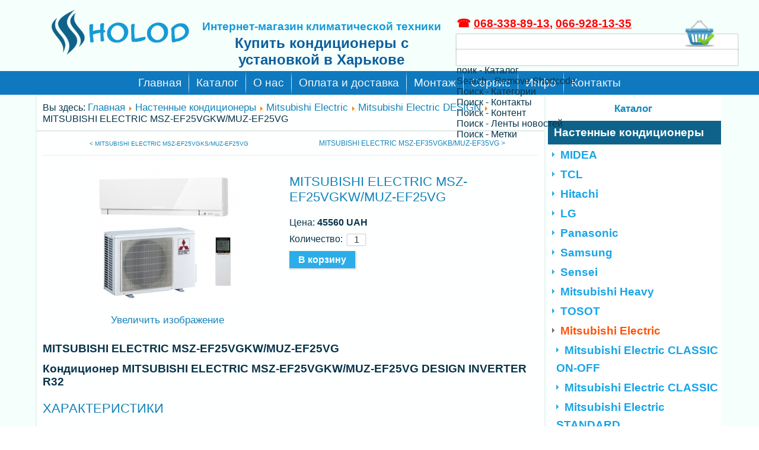

--- FILE ---
content_type: text/html; charset=utf-8
request_url: http://holod.kharkov.ua/nastennye-konditsionery/mitsubishi-electric/mitsubishi-electric-design/mitsubishi-electric-msz-ef25vgkw-muz-ef25vg
body_size: 14042
content:
<!DOCTYPE html>
<html dir="ltr" lang="ru-ru">
<head>
  <meta name="google-site-verification" content="IjkSi_RR2wi8jdrCZaDAQQdh6H96gsYp29rDU_Co4ek" />
    <meta name="google-site-verification" content="WhJlEPlI3WDefveauDGuhoHFeHbwzWEBzwU2Fsn-SV8" />
  <meta http-equiv="X-UA-Compatible" content="IE=EmulateIE7" />
  <meta name='yandex-verification' content='67938a257777e932' />
  <META name="y_key" content="763c21f5c9c57d53" />
  <meta name='wmail-verification' content='37e87b4f94ed750d7e0f8b9dcd3acb7b' />
    <base href="http://holod.kharkov.ua/nastennye-konditsionery/mitsubishi-electric/mitsubishi-electric-design/mitsubishi-electric-msz-ef25vgkw-muz-ef25vg" />
	<meta http-equiv="content-type" content="text/html; charset=utf-8" />
	<meta name="keywords" content="MSZ-EF25VGKW / MUZ-EF25VG,кондиционер MSZ-EF25VGKW / MUZ-EF25VG,Mitsubishi Electric MSZ-EF25VGKW / MUZ-EF25VG Харьков,MSZ-EF25VGKW / MUZ-EF25VG купить,MSZ-EF25VGKW / MUZ-EF25VG цена,купить MSZ-EF25VGKW / MUZ-EF25VG с установкой Харьков" />
	<meta name="description" content="Купить кондиционер MITSUBISHI ELECTRIC MSZ-EF25VGKW/MUZ-EF25VG по самой низкой цене в интернет-магазине Холод в Харькове с БЕСПЛАТНОЙ ДОСТАВКОЙ В Киев, Львов, Суммы, Черкассы, Полтава, Хмельницкий, Ровно, Харьков, Харьковская область и по территории всей Украины ✔ Установка, монтаж, обслуживание! Обращайтесь к профессионалам" />
	<meta name="generator" content="Joomla! - Open Source Content Management" />
	<title>Кондиционер MITSUBISHI ELECTRIC MSZ-EF25VGKW/MUZ-EF25VG Харьков, купить, цена, отзывы</title>
	<link href="/plugins/system/bdthemes_shortcodes/css/shortcode-ultimate.css" rel="stylesheet" type="text/css" />
	<link href="/plugins/system/bdthemes_shortcodes/css/font-awesome.min.css" rel="stylesheet" type="text/css" />
	<link href="http://holod.kharkov.ua/components/com_jshopping/css/bs2.css" rel="stylesheet" type="text/css" />
	<link href="http://holod.kharkov.ua/components/com_jshopping/css/jquery.lightbox.css" rel="stylesheet" type="text/css" />
	<link href="/plugins/system/bdthemes_shortcodes/css/row-column.css" rel="stylesheet" type="text/css" />
	<link href="/modules/mod_universal_ajaxlivesearch/cache/95/cdbbbee6733671e9cd840df028f7695c.css" rel="stylesheet" type="text/css" />
	<script type="application/json" class="joomla-script-options new">{"csrf.token":"c1c88fe26920dad6518bceb4b0524455","system.paths":{"root":"","base":""}}</script>
	<script src="/media/jui/js/jquery.min.js?066fbc14a07f6ac12777ac6dafc62144" type="text/javascript"></script>
	<script src="/media/jui/js/jquery-noconflict.js?066fbc14a07f6ac12777ac6dafc62144" type="text/javascript"></script>
	<script src="/media/jui/js/jquery-migrate.min.js?066fbc14a07f6ac12777ac6dafc62144" type="text/javascript"></script>
	<script src="/plugins/system/bdthemes_shortcodes/js/shortcode-ultimate.js" type="text/javascript"></script>
	<script src="/media/system/js/mootools-core.js?066fbc14a07f6ac12777ac6dafc62144" type="text/javascript"></script>
	<script src="/media/system/js/core.js?066fbc14a07f6ac12777ac6dafc62144" type="text/javascript"></script>
	<script src="/media/jui/js/bootstrap.min.js?066fbc14a07f6ac12777ac6dafc62144" type="text/javascript"></script>
	<script src="http://holod.kharkov.ua/components/com_jshopping/js/jquery/jquery.media.js" type="text/javascript"></script>
	<script src="http://holod.kharkov.ua/components/com_jshopping/js/functions.js" type="text/javascript"></script>
	<script src="http://holod.kharkov.ua/components/com_jshopping/js/validateForm.js" type="text/javascript"></script>
	<script src="http://holod.kharkov.ua/components/com_jshopping/js/jquery/jquery.lightbox.js" type="text/javascript"></script>
	<script src="/media/system/js/mootools-more.js?066fbc14a07f6ac12777ac6dafc62144" type="text/javascript"></script>
	<script src="http://holod.kharkov.ua/modules/mod_universal_ajaxlivesearch/engine/dojo.js" type="text/javascript"></script>
	<script src="https://ajax.googleapis.com/ajax/libs/dojo/1.6/dojo/dojo.xd.js" type="text/javascript"></script>
	<script src="/modules/mod_universal_ajaxlivesearch/cache/95/319bb3e6f5d28569a409979737ed13a2.js" type="text/javascript"></script>
	<script type="text/javascript">
function initJSlightBox(){
    jQuery("a.lightbox").lightBox({
        imageLoading: "http://holod.kharkov.ua/components/com_jshopping/images/loading.gif",
        imageBtnClose: "http://holod.kharkov.ua/components/com_jshopping/images/close.gif",
        imageBtnPrev: "http://holod.kharkov.ua/components/com_jshopping/images/prev.gif",
        imageBtnNext: "http://holod.kharkov.ua/components/com_jshopping/images/next.gif",
        imageBlank: "http://holod.kharkov.ua/components/com_jshopping/images/blank.gif",
        txtImage: "Изображение",
        txtOf: "из"
    });
}
jQuery(function() { initJSlightBox(); });
		  dojo.addOnLoad(function(){
			  document.search = new AJAXSearchelegant({
				id : '95',
				node : dojo.byId('offlajn-ajax-search95'),
				searchForm : dojo.byId('search-form95'),
				textBox : dojo.byId('search-area95'),
				suggestBox : dojo.byId('suggestion-area95'),
				searchButton : dojo.byId('ajax-search-button95'),
				closeButton : dojo.byId('search-area-close95'),
				searchCategories : dojo.byId('search-categories95'),
				productsPerPlugin : 3,
				dynamicResult : '0',
				searchRsWidth : 250,
				searchImageWidth : '180',
				minChars : 2,
				searchBoxCaption : 'Поиск...',
				noResultsTitle : 'Результат(0)',
				noResults : 'No results found for the keyword!',
				searchFormUrl : '/index.php',
				enableScroll : '1',
				showIntroText: '1',
				scount: '10',
				lang: '',
				stext: 'No results found. Did you mean?',
				moduleId : '95',
				resultAlign : '0',
				targetsearch: '0',
				linktarget: '0',
				keypressWait: '500',
				catChooser : 1,
				searchResult : 1,
				seemoreEnabled : 1,
				seemoreAfter : 30,
				keywordSuggestion : '0',
				seeMoreResults : 'Больше...',
				resultsPerPage : '4',
				resultsPadding : '10',
				controllerPrev : 'PREV',
				controllerNext : 'NEXT',
				fullWidth : '1',
				resultImageWidth : '180',
				resultImageHeight : '130',
				showCat : '1'
			  })
			});
	</script>
	<!-- Start: Google Structured Data -->
            
<script type="application/ld+json">
{
    "@context": "https://schema.org",
    "@type": "Organization",
    "url": "https://holod.kharkov.ua",
    "logo": "http://holod.kharkov.ua/images/logo.png"
}
</script>

<script type="application/ld+json">
{
    "@context": "https://schema.org",
    "@type": "LocalBusiness",
    "@id": "https://holod.kharkov.ua",
    "name": "Интернет-магазин кондиционеров ≋ Холод ≋ Харьков",
    "image": "http://holod.kharkov.ua/images/logo.png",
    "url": "https://holod.kharkov.ua",
    "telephone": " +38066-928-13-35 ",
    "priceRange": "3000 - 30000 грн ",
    "address": {
        "@type": "PostalAddress",
        "streetAddress": "Клочковская, 111а",
        "addressLocality": "Харьков",
        "addressRegion": "Харьковская",
        "postalCode": 61022,
        "addressCountry": "UA"
    },
    "geo": {
        "@type": "GeoCoordinates",
        "latitude": 36.892587,
        "longitude": 27.287793
    },
    "openingHoursSpecification": [
        {
            "@type": "OpeningHoursSpecification",
            "dayOfWeek": "monday",
            "opens": "09:00",
            "closes": "19:00"
        },
        {
            "@type": "OpeningHoursSpecification",
            "dayOfWeek": "tuesday",
            "opens": "09:00",
            "closes": "19:00"
        },
        {
            "@type": "OpeningHoursSpecification",
            "dayOfWeek": "wednesday",
            "opens": "09:00",
            "closes": "19:00"
        },
        {
            "@type": "OpeningHoursSpecification",
            "dayOfWeek": "thursday",
            "opens": "09:00",
            "closes": "19:00"
        },
        {
            "@type": "OpeningHoursSpecification",
            "dayOfWeek": "friday",
            "opens": "09:00",
            "closes": "19:00"
        },
        {
            "@type": "OpeningHoursSpecification",
            "dayOfWeek": "saturday",
            "opens": "09:00",
            "closes": "19:00"
        }
    ]
}
</script>

<script type="application/ld+json">
{
    "@context": "https://schema.org",
    "@type": "BreadcrumbList",
    "itemListElement": [
        {
            "@type": "ListItem",
            "position": 1,
            "item": {
                "@id": "http://holod.kharkov.ua/",
                "name": "Купить кондиционер с установкой в Харькове"
            }
        },
        {
            "@type": "ListItem",
            "position": 2,
            "item": {
                "@id": "http://holod.kharkov.ua/nastennye-konditsionery",
                "name": "Настенные кондиционеры"
            }
        },
        {
            "@type": "ListItem",
            "position": 3,
            "item": {
                "@id": "http://holod.kharkov.ua/nastennye-konditsionery/mitsubishi-electric",
                "name": "Mitsubishi Electric"
            }
        },
        {
            "@type": "ListItem",
            "position": 4,
            "item": {
                "@id": "http://holod.kharkov.ua/nastennye-konditsionery/mitsubishi-electric/mitsubishi-electric-design",
                "name": "Mitsubishi Electric DESIGN"
            }
        },
        {
            "@type": "ListItem",
            "position": 5,
            "item": {
                "@id": "http://holod.kharkov.ua/nastennye-konditsionery/mitsubishi-electric/mitsubishi-electric-design/mitsubishi-electric-msz-ef25vgkw-muz-ef25vg",
                "name": "MITSUBISHI ELECTRIC MSZ-EF25VGKW/MUZ-EF25VG"
            }
        }
    ]
}
</script>

<script type="application/ld+json">
{
    "@context": "https://schema.org",
    "@type": "Product",
    "name": "MITSUBISHI ELECTRIC MSZ-EF25VGKW/MUZ-EF25VG",
    "image": "http://holod.kharkov.ua/components/com_jshopping/files/img_products/full___________13.jpg",
    "description": "MITSUBISHI ELECTRIC MSZ-EF25VGKW/MUZ-EF25VG Кондиционер MITSUBISHI ELECTRIC MSZ-EF25VGKW/MUZ-EF25VG DESIGN INVERTER R32 ХАРАКТЕРИСТИКИ Инвертор инверторные обслуживаемая площадь м2 20-30 производительность охлаждение кВт 2,50 кВт производительность обогрев кВт 3,20 кВт Фреон R-32 Диапазон рабочих те",
    "offers": {
        "@type": "Offer",
        "priceCurrency": "UAH",
        "price": 45560,
        "url": "http://holod.kharkov.ua/nastennye-konditsionery/mitsubishi-electric/mitsubishi-electric-design/mitsubishi-electric-msz-ef25vgkw-muz-ef25vg",
        "itemCondition": "http://schema.org/NewCondition",
        "availability": "http://schema.org/InStock"
    }
}
</script>
            <!-- End: Google Structured Data -->

    <link rel="stylesheet" href="/templates/system/css/system.css" />
    <link rel="stylesheet" href="/templates/system/css/general.css" />

    <!-- Created by Artisteer v4.3.0.60858 -->
    
    
    <meta name="viewport" content="initial-scale = 1.0, maximum-scale = 1.0, user-scalable = no, width = device-width" />

    <!--[if lt IE 9]><script src="https://html5shiv.googlecode.com/svn/trunk/html5.js"></script><![endif]-->
    <link rel="stylesheet" href="/templates/holod77/css/template.css" media="screen" type="text/css" />
    <!--[if lte IE 7]><link rel="stylesheet" href="/templates/holod77/css/template.ie7.css" media="screen" /><![endif]-->
    <link rel="stylesheet" href="/templates/holod77/css/template.responsive.css" media="all" type="text/css" />


    <script>if ('undefined' != typeof jQuery) document._artxJQueryBackup = jQuery;</script>
    <script src="/templates/holod77/jquery.js"></script>
    <script>jQuery.noConflict();</script>

    <script src="/templates/holod77/script.js"></script>
    <script src="/templates/holod77/script.responsive.js"></script>
    <script src="/templates/holod77/modules.js"></script>
        <script>if (document._artxJQueryBackup) jQuery = document._artxJQueryBackup;</script>
</head>
<body>

<div id="art-main">
<header class="art-header">
    <div class="art-shapes">
        
            </div>


<div class="art-positioncontrol art-positioncontrol-1120512853" id="CONTROL-ID">
<!-- begin nostyle -->
<div class="art-nostyle">
<!-- begin nostyle content -->


<div class="custom"  >
	<p><a href="https://holod.kharkov.ua/"><img style="display: block; margin-left: auto; margin-right: auto;" src="/images/site/logo.png" alt="" width="272" height="102" /></a></p></div>
<!-- end nostyle content -->
</div>
<!-- end nostyle -->
</div>
<div class="art-positioncontrol art-positioncontrol-1918816691" id="CONTROL-ID-1">
<!-- begin nostyle -->
<div class="art-nostyle">
<!-- begin nostyle content -->


<div class="custom"  >
	<h1 style="text-align: center;"><span style="font-size: 14pt; color: #169ad6;"><strong>Интернет-магазин климатической техники</strong></span></h1>
<h2 style="text-align: center;"><span style="color: #0b5e9e;"><span style="font-size: 18pt;">Купить кондиционеры с установкой в Харькове</span> <br /></span></h2>
<p style="text-align: center;"><span style="color: #2c313d; font-size: 14pt;"><span class="line"> </span></span></p></div>
<!-- end nostyle content -->
</div>
<!-- end nostyle -->
</div>
<div class="art-positioncontrol art-positioncontrol-984805304" id="CONTROL-ID-2">
<!-- begin nostyle -->
<div class="art-nostyle">
<!-- begin nostyle content -->
          
<div id="offlajn-ajax-search95">
  <div class="offlajn-ajax-search-container">
  <form id="search-form95" action="/component/search/" method="get" onSubmit="return false;">
    <div class="offlajn-ajax-search-inner">
    <div class="category-chooser"><div class="arrow"></div></div>            <input type="text" name="searchword" id="search-area95" value="" autocomplete="off" />
        <input type="text" name="searchwordsugg" id="suggestion-area95" value="" autocomplete="off" />
        <input type="hidden" name="option" value="com_search" />
              <div id="search-area-close95"></div>
      <div id="ajax-search-button95"><div class="magnifier"></div></div>
      <div class="ajax-clear"></div>
    </div>
  </form>
  <div class="ajax-clear"></div>
  </div>
        <div id="search-categories95">
      <div class="search-categories-inner">
        <div id="search-category-10026" class="selected">поик - Каталог</div><div id="search-category-10011" class="">Search - Remove Shortcode</div><div id="search-category-417" class="">Поиск - Категории</div><div id="search-category-418" class="">Поиск - Контакты</div><div id="search-category-419" class="">Поиск - Контент</div><div id="search-category-420" class="">Поиск - Ленты новостей</div><div id="search-category-451" class=" last">Поиск - Метки</div>      </div>
    </div>
    </div>
<div class="ajax-clear"></div>
<svg style="position:absolute" height="0" width="0"><filter id="searchblur"><feGaussianBlur in="SourceGraphic" stdDeviation="3"/></filter></svg>
<!-- end nostyle content -->
</div>
<!-- end nostyle -->
</div>
<div class="art-positioncontrol art-positioncontrol-767921760" id="CONTROL-ID-4">
<!-- begin nostyle -->
<div class="art-nostyle">
<!-- begin nostyle content -->


<div class="custom"  >
	<p>  <div id="surow695d02cea0c14" class="su-row su-clmms-yes"> <div id="sucol695d02cea0c7e" class="su-column su-column-size-1-1 su-column-size-medium-2-3"><div class="su-column-inner"><div class="su-column-content">
<p style="text-align: center;"><span style="color: #2c313d; font-size: 12pt;"><span style="font-size: 14pt; color: #ff0000;"><strong>☎ <a style="color: #ff0000;" href="tel:+380683388913">068-338-89-13</a>, <a style="color: #ff0000;" href="tel:+380669281335">066-928-13-35</a></strong></span><br /></span></p>
</div></div></div> <div id="sucol695d02cea0d1d" class="su-column su-column-size-1-1 su-column-size-medium-1-3"><div class="su-column-inner"><div class="su-column-content">
<p><a href="http://holod.kharkov.ua/index.php/katalog/cart/view"><img style="display: block; margin-left: auto; margin-right: auto;" src="/images/stories/shopping-basket-accept.png" alt="" width="51" height="51" /></a></p>
</div></div></div> </div>
</div>
<!-- end nostyle content -->
</div>
<!-- end nostyle -->
</div>




                        
                    
</header>
<nav class="art-nav">
    <div class="art-nav-inner">
    
<ul class="art-hmenu"><li class="item-80"><a title="Кондиционеры в Харькове, Продажа, монтаж, установка кондиционеров Харьков ✓ Mitsubishi, Daikin, Panasonic, LG, Midea, Samsung, Toshiba, Hitachi, Hyundai, Sensei, Tadiran, Carrier, Idea,  Beko -  купить кондиционер по акции и скидке в Харькове и Украине" href="/">Главная</a></li><li class="item-239"><a href="/katalog">Каталог</a></li><li class="item-81"><a href="/o-nas">О нас</a></li><li class="item-83"><a href="/oplata-i-dostavka">Оплата и доставка</a></li><li class="item-84"><a href="/montazh">Монтаж</a></li><li class="item-88"><a href="/servis">Сервис</a></li><li class="item-113"><a href="/info">Инфо</a></li><li class="item-18"><a href="/kontakty">Контакты</a></li></ul> 
        </div>
    </nav>
<div class="art-sheet clearfix">
            <div class="art-layout-wrapper">
                <div class="art-content-layout">
                    <div class="art-content-layout-row">
                                                <div class="art-layout-cell art-content">
<article class="art-post"><div class="art-postcontent clearfix">
<div class="breadcrumbs">
<span class="showHere">Вы здесь: </span><a href="/" class="pathway">Главная</a> <img src="/media/system/images/arrow.png" alt="" /> <a href="/nastennye-konditsionery" class="pathway">Настенные кондиционеры</a> <img src="/media/system/images/arrow.png" alt="" /> <a href="/nastennye-konditsionery/mitsubishi-electric" class="pathway">Mitsubishi Electric</a> <img src="/media/system/images/arrow.png" alt="" /> <a href="/nastennye-konditsionery/mitsubishi-electric/mitsubishi-electric-design" class="pathway">Mitsubishi Electric DESIGN</a> <img src="/media/system/images/arrow.png" alt="" /> <span>MITSUBISHI ELECTRIC MSZ-EF25VGKW/MUZ-EF25VG</span></div>
</div></article><article class="art-post art-messages"><div class="art-postcontent clearfix">
<div id="system-message-container">
</div></div></article><article class="art-post"><div class="art-postcontent clearfix"><script type="text/javascript">
        var translate_not_available = "Нет в наличии выбранной опции";
        var translate_zoom_image = "Увеличить изображение";
    var product_basic_price_volume = 0.0000;
    var product_basic_price_unit_qty = 1;
    var currency_code = "UAH";
    var format_currency = "00 Symb";
    var decimal_count = 0;
    var decimal_symbol = ".";
    var thousand_separator = "";
    var attr_value = new Object();
    var attr_list = new Array();
    var attr_img = new Object();
            var liveurl = 'http://holod.kharkov.ua/';
    var liveattrpath = 'http://holod.kharkov.ua/components/com_jshopping/files/img_attributes';
    var liveproductimgpath = 'http://holod.kharkov.ua/components/com_jshopping/files/img_products';
    var liveimgpath = 'http://holod.kharkov.ua/components/com_jshopping/images';
    var urlupdateprice = '/katalog/product/ajax_attrib_select_and_price/495?ajax=1';
    	
jQuery.fn.tooltip = function(options) {		
	var options = jQuery.extend({
		txt: '', 
		maxWidth: 300,
		effect: 'fadeIn',
		duration: 300
	},options);
	
	var helper,effect={},el_tips={};
	if(!jQuery("div.tooltip").length) 
	jQuery(function() {helper = jQuery('<div class="tooltip"></div>').appendTo(document.body).hide();});
	else helper = jQuery("div.tooltip").hide();
	
	effect.show = options.effect;
	switch(options.effect) {
		case 'fadeIn': 		effect.hide = 'fadeOut'; 	break;
		case 'show': 		effect.hide = 'hide'; 		break;
		case 'slideDown': 	effect.hide = 'slideUp'; 	break;
		default: 			effect.hide = 'fadeOut'; 	break;
	}
			
	return this.each(function() {
		if(options.txt) el_tips[jQuery.data(this)] = options.txt;
			else el_tips[jQuery.data(this)] = this.title;
			this.title = '';
			this.alt = '';
		}).mouseover(
			function () {
				if(el_tips[jQuery.data(this)] != '') {
					helper.css('width','');
					helper.html(el_tips[jQuery.data(this)]);
					if(helper.width() > options.maxWidth) helper.width(options.maxWidth);
					eval('helper.'+effect.show+'('+options.duration+')');
					jQuery(this).bind('mousemove', update);
				}
			}
		).mouseout(
			function () {
				jQuery(this).unbind('mousemove', update);	
				eval('helper.'+effect.hide+'('+options.duration+')');
			}		
		);
			

		function update(e) {		
			if (e.pageX + helper.width() + 40 > jQuery(document).scrollLeft() + window.screen.availWidth) 
			helper.css({left: e.pageX - helper.width() - 25 + "px"});
			else helper.css({left: e.pageX + 5 + "px"});
		
			if (e.pageY - helper.height() - 25 < jQuery(document).scrollTop()) helper.css({top: e.pageY + 25 + "px"});
			else helper.css({top: e.pageY - helper.height() - 25 + "px"});
		};
};	
	
</script><div class="jshop productfull" itemscope itemtype="http://schema.org/Product">
<form name="product" method="post" action="/katalog/cart/add" enctype="multipart/form-data" autocomplete="off">

            <div style="width:100%;border-bottom: 1px solid #ECECEC;height: 30px;margin-bottom: 10px;">

<span style="width:50%;float:left;text-align:center;block:inline;text-transform: uppercase;">&nbsp;

<a style="font-size: 10px;text-decoration: none;" href="/nastennye-konditsionery/mitsubishi-electric-msz-ef25vgks-muz-ef25vg" title="MITSUBISHI ELECTRIC MSZ-EF25VGKS/MUZ-EF25VG">< MITSUBISHI ELECTRIC MSZ-EF25VGKS/MUZ-EF25VG</a>
</span>

<span style="width:50%;float:left;text-align:center;text-transform: uppercase;">

<a style="font-size: 12px;text-decoration: none;" href="/nastennye-konditsionery/mitsubishi-electric-msz-ef35vgkb-muz-ef35vg" title="MITSUBISHI ELECTRIC MSZ-EF35VGKB/MUZ-EF35VG">MITSUBISHI ELECTRIC MSZ-EF35VGKB/MUZ-EF35VG ></a>
&nbsp;</span>

</div>
    <div class="row-fluid">    

        <div class="span6">
            <div class="image_middle">
                                                                
                <span id='list_product_image_middle'>
    			                                                <a class="lightbox" id="main_image_full_517" href="http://holod.kharkov.ua/components/com_jshopping/files/img_products/full___________13.jpg" >
                    <img id = "main_image_517" src = "http://holod.kharkov.ua/components/com_jshopping/files/img_products/__________13.jpg" alt="MITSUBISHI ELECTRIC MSZ-EF25VGKW/MUZ-EF25VG" title="MITSUBISHI ELECTRIC MSZ-EF25VGKW/MUZ-EF25VG" />
                    <div class="text_zoom">
                        <i class="icon-zoom-in"></i>&nbsp;Увеличить изображение                    </div>
                </a>
                                </span>
                                
                            </div>
            <div class="jshop_img_description">
                                <ul id='list_product_image_thumb'>
                                </ul>
                                                            </div>
        </div><!-- /span5 -->

        <div class="span6">
		
			<div class="product_header" itemprop="name">
            <h1>MITSUBISHI ELECTRIC MSZ-EF25VGKW/MUZ-EF25VG                            </h1>
			</div>

            
                        <div class="prod_price" itemprop="offers" itemscope itemtype="http://schema.org/Offer">
                Цена: <span id="block_price">
				
				45560 UAH				<span itemprop="price" style="display: none;">45560 UAH</span>
                <meta itemprop="priceCurrency" content="" />
				
								<link itemprop="itemCondition" href="http://schema.org/NewCondition"/>
                                                                    <link itemprop="availability" href="http://schema.org/InStock" />
                                				</span>
            </div>
            
            <div class="row-fluid">
                                
                 
            </div>       
            
            
            
            <!-- Attributes -->
                        <!-- Attributes -->

           <!-- Free Attributes -->
                        <!-- Free Attributes -->

            <!-- Extra fields -->
                        <!-- Extra fields -->

            <!-- Manufacturer -->
                        <!-- Manufacturer -->

            <!--  WARNING class collspan3  -->
                        <!-- WARNING -->
                     
                                                            
            

                        
                            <div class = "not_available" id="not_available">
				</div>
                        
                     
                                        <div class="prod_qty">
                    Количество:&nbsp;
                </div>
                <div class="prod_qty_input">
                    <input type="text" name="quantity" id="quantity" onkeyup="reloadPrices();" class="inputbox" value="1" />                </div>                         
                <div class="prod_buttons" style="">           
                    <input type="submit" class="btn btn-success buy" value="В корзину" onclick="jQuery('#to').val('cart');" />
                                                            <div id="jshop_image_loading" class="no_display"></div>
                </div>
                                </div><!-- /span7 -->

    </div><!-- /row-fluid -->    
        
    <input type="hidden" name="to" id='to' value="cart" />
    <input type="hidden" name="product_id" id="product_id" value="495" />
    <input type="hidden" name="category_id" id="category_id" value="129" />
</form>

<div id="list_product_demofiles"></div>

<!-- <ul class="nav nav-tabs">
    <li class="active"><a href="#specs" data-toggle="tab"><h3>_JSHOP_DESCR</h3></a></li>
        </ul> -->

 <div class="jshop_prod_description" itemprop="description"> 
 <p><span style="font-size: 14pt;"><strong>MITSUBISHI ELECTRIC MSZ-EF25VGKW/MUZ-EF25VG</strong></span></p>
<p><span style="font-size: 14pt;"><strong>Кондиционер MITSUBISHI ELECTRIC MSZ-EF25VGKW/MUZ-EF25VG DESIGN INVERTER R32</strong></span></p>
<h1 class="inside-h1">ХАРАКТЕРИСТИКИ</h1>
<table>
<tbody>
<tr>
<th>Инвертор</th>
<td>инверторные</td>
</tr>
<tr>
<th>обслуживаемая площадь м2</th>
<td>20-30</td>
</tr>
<tr>
<th>производительность охлаждение кВт</th>
<td>2,50 кВт</td>
</tr>
<tr>
<th>производительность обогрев кВт</th>
<td>3,20 кВт</td>
</tr>
<tr>
<th>Фреон</th>
<td>R-32</td>
</tr>
<tr>
<th>Диапазон рабочих температур °C</th>
<td>+46\-15 (холод\тепло)</td>
</tr>
<tr>
<th>Потребление электроэнергии</th>
<td>700 Вт</td>
</tr>
<tr>
<th>Уровень шума дБ</th>
<td>19 дБ</td>
</tr>
<tr>
<th>Габариты внутреннего блока</th>
<td>895x195x299</td>
</tr>
<tr>
<th>Габариты внешнего блока</th>
<td>800х285х550</td>
</tr>
<tr>
<th>Гарантия</th>
<td>3 года</td>
</tr>
<tr>
<th>Страна производитель</th>
<td>Таиланд</td>
</tr>
<tr>
<th>Компрессор</th>
<td>Mitsubishi Electric</td>
</tr>
<tr>
<th>Функции и особенности</th>
<td>Встроенный Wi-Fi-адаптор, PAM управление, Автоматическая заслонка, Автоматическая скорость вентилятора, Авторестарт, Cамодиагностика, Функция запоминания настроек, Автоочистка.</td>
</tr>
<tr>
<th>Дополнительная информация</th>
<td>Чёрный пульт для чёрного и серого ВБ, Антиаллергенный (энзимный) фильтр, Антиоксидантный фильтр, В волокна наноплатинового фильтра встроены платиново-керамические частицы нанометрового диапазона. Качание горизонтальной заслонки, Качание вертикальных направляющих, Мощный воздушный поток, Недельный таймер, Охлаждение при низких температурах, Пульт оснащен недельным таймером и индикатором разряда батареи, Подсветка экрана пульта управления, Устойчивость к перепадам напряжения, Автоперезапуск, Низкий уровень шума, Легкоразборный корпус внутреннего блока для удобства очистки.</td>
</tr>
<tr>
<th>Дополнительные режимы</th>
<td>Режим “Econo Cool”, Режим “i save”, Осушение воздуха, Вентиляция, Обогрев, Охлаждение, Ночной режим, Автоматическая разморозка наружного блока, Самодиагностика неисправностей.</td>
</tr>
</tbody>
</table>
<h1 class="inside-h1">ОПИСАНИЕ</h1>
<p> </p>
<p>Серия Design создана по запросу итальянского отделения Mitsubishi Electric Харьков, где дизайн изделия является необходимым условием его успеха на рынке. Но яркий дизайн не отменил высочайших требований к эффективности и уровню шума, по которым Design Inverter остается лидером в классе. </p>
<p>Встроенный Wi-Fi-адаптор </p>
<p>Подсветка экрана пульта управления </p>
<p>Сложная система жалюзи создает оптимальную форму и скорость воздушной струи в режимах охлаждения и нагрева. </p>
<p>Низкий уровень шума от 19 дБ(А) </p>
<p>Чёрный пульт для чёрного и серого ВБ MSZ-EF VGK совместимы с MUZ-EF VE-ER5, MXZ-D/E (R410A) и MXZ-F (R32), а также с PUMY-(S)P через PAC-MK34/54 и PAC-LV11M-J </p>
<p>Комплектуются бактерицидным фильтром с ионами серебра </p>
<p>Хладагент R32</p> </div>
 
 <div>
    </div>
		
				
<!-- <div class="tab-content">
    <div class="tab-pane active" id="specs">
       
    </div>
    <div class="tab-pane" id="related">
       
    </div>
    </div> -->


</div>
<script>
jQuery.fn.autoheight = function() {
	var $maxHeight = 0;
	jQuery(this).each(function() {
		if (jQuery(this).height() > $maxHeight ) {
		$maxHeight = jQuery(this).height();
		}
	});
	jQuery(this).height($maxHeight);
}

jQuery(document).ready(function() {
	jQuery(window).load(function() {
        jQuery(".block_product .product .image").autoheight();
        jQuery(window).resize(function() {
                jQuery(".block_product .image").height("auto").autoheight();
        });
		jQuery(".block_product .mainblock").autoheight();
        jQuery(window).resize(function() {
                jQuery(".block_product .mainblock").height("auto").autoheight();
        });
		jQuery(".block_product .product_title").autoheight();
        jQuery(window).resize(function() {
                jQuery(".block_product .product_title").height("auto").autoheight();
        });
    });  
});

</script>
<style>
.tab-content > #related.tab-pane{
	position: absolute;
	left: -20000px;
	display: block;
}
.tab-content > #related.tab-pane.active{
	position: static;
}
</style></div></article>


                        </div>
                        <div class="art-layout-cell art-sidebar2">
<div class="art-vmenublock clearfix"><div class="art-vmenublockheader"><h3 class="t">Каталог</h3></div><div class="art-vmenublockcontent"><ul class="art-vmenu"><li class="item-229 active deeper parent"><a class=" active" href="/nastennye-konditsionery">Настенные кондиционеры</a><ul class="active"><li class="item-266"><a href="/nastennye-konditsionery/midea">MIDEA</a></li><li class="item-267"><a href="/nastennye-konditsionery/tcl">TCL</a></li><li class="item-272"><a href="/nastennye-konditsionery/hitachi">Hitachi</a></li><li class="item-274"><a href="/nastennye-konditsionery/lg">LG</a></li><li class="item-275"><a href="/nastennye-konditsionery/panasonic">Panasonic</a></li><li class="item-276"><a href="/nastennye-konditsionery/samsung">Samsung</a></li><li class="item-277"><a href="/nastennye-konditsionery/sensei">Sensei</a></li><li class="item-278"><a href="/nastennye-konditsionery/mitsubishi-heavy">Mitsubishi Heavy</a></li><li class="item-279"><a href="/nastennye-konditsionery/tosot">TOSOT</a></li><li class="item-280 active deeper parent"><a class=" active" href="/nastennye-konditsionery/mitsubishi-electric">Mitsubishi Electric</a><ul class="active"><li class="item-281"><a href="/nastennye-konditsionery/mitsubishi-electric/on-off-tolko-kholod">Mitsubishi Electric CLASSIC ON-OFF</a></li><li class="item-283"><a href="/nastennye-konditsionery/mitsubishi-electric/classic-inverter-2019-turetskij-zavod">Mitsubishi Electric CLASSIC</a></li><li class="item-284"><a href="/nastennye-konditsionery/mitsubishi-electric/standard-inverter">Mitsubishi Electric STANDARD</a></li><li class="item-286"><a href="/nastennye-konditsionery/mitsubishi-electric/deluxe-inverter">Mitsubishi Electric DELUXE</a></li><li class="item-404 current active"><a class=" active" href="/nastennye-konditsionery/mitsubishi-electric/mitsubishi-electric-design">Mitsubishi Electric DESIGN</a></li><li class="item-405"><a href="/nastennye-konditsionery/mitsubishi-electric/mitsubishi-electric-deluxe-zubadan">Mitsubishi Electric DELUXE ZUBADAN</a></li></ul></li><li class="item-288"><a href="/nastennye-konditsionery/toshiba">Toshiba</a></li><li class="item-289"><a href="/nastennye-konditsionery/chigo">CHIGO</a></li><li class="item-291"><a href="/nastennye-konditsionery/osaka">Osaka</a></li><li class="item-292"><a href="/nastennye-konditsionery/samurai">SAMURAI</a></li><li class="item-293 deeper parent"><a href="/nastennye-konditsionery/gree">GREE</a><ul><li class="item-294"><a href="/nastennye-konditsionery/gree/eco">ECO</a></li><li class="item-295"><a href="/nastennye-konditsionery/gree/bora">BORA</a></li><li class="item-296"><a href="/nastennye-konditsionery/gree/fairy">FAIRY</a></li><li class="item-297"><a href="/nastennye-konditsionery/gree/lyra">LYRA</a></li><li class="item-298"><a href="/nastennye-konditsionery/gree/muse">MUSE</a></li><li class="item-300"><a href="/nastennye-konditsionery/gree/praktik-pro-inverter">PRAKTIK PRO INVERTER</a></li><li class="item-301"><a href="/nastennye-konditsionery/gree/smart-inverter-wi-fi">SMART INVERTER WI FI</a></li><li class="item-302"><a href="/nastennye-konditsionery/gree/bora-inverter">BORA INVERTER</a></li><li class="item-303"><a href="/nastennye-konditsionery/gree/bora-inverter-wi-fi">BORA INVERTER WI FI</a></li><li class="item-304"><a href="/nastennye-konditsionery/gree/bora-inverter-r32">BORA INVERTER R32</a></li><li class="item-305"><a href="/nastennye-konditsionery/gree/bora-inverter-r32-wi-fi">BORA INVERTER R32 WI FI 	</a></li><li class="item-306"><a href="/nastennye-konditsionery/gree/muse-inverter-wi-fi">MUSE INVERTER WI FI</a></li><li class="item-412"><a href="/nastennye-konditsionery/gree/amber-inverter">AMBER INVERTER</a></li><li class="item-413"><a href="/nastennye-konditsionery/gree/clivia-inverter">CLIVIA INVERTER</a></li><li class="item-421"><a href="/nastennye-konditsionery/gree/cosmo-inverter-wi-fi">COSMO INVERTER WI FI</a></li></ul></li><li class="item-307 deeper parent"><a href="/nastennye-konditsionery/cooper-hunter">Cooper&amp;Hunter</a><ul><li class="item-378"><a href="/nastennye-konditsionery/cooper-hunter/universal">UNIVERSAL</a></li><li class="item-308"><a href="/nastennye-konditsionery/cooper-hunter/air-master-plus">AIR MASTER PLUS</a></li><li class="item-309"><a href="/nastennye-konditsionery/cooper-hunter/prima-plus">Prima Plus</a></li><li class="item-313"><a href="/nastennye-konditsionery/cooper-hunter/winner-inverter">WINNER INVERTER</a></li><li class="item-314"><a href="/nastennye-konditsionery/cooper-hunter/alfa-inverter-r32">ALFA INVERTER R32</a></li><li class="item-315"><a href="/nastennye-konditsionery/cooper-hunter/veritas-inverter-r32">VERITAS INVERTER R32</a></li><li class="item-316"><a href="/nastennye-konditsionery/cooper-hunter/daytona-r32">DAYTONA R32</a></li><li class="item-317"><a href="/nastennye-konditsionery/cooper-hunter/nordic-r32">NORDIC R32</a></li><li class="item-318"><a href="/nastennye-konditsionery/cooper-hunter/arctic-inverter-wifi-r32">ARCTIC INVERTER WIFI R32</a></li><li class="item-406"><a href="/nastennye-konditsionery/cooper-hunter/cozy-inverter">COZY INVERTER</a></li><li class="item-409"><a href="/nastennye-konditsionery/cooper-hunter/daytona-silver-r32-kharkov">DAYTONA SILVER R32</a></li><li class="item-410"><a href="/nastennye-konditsionery/cooper-hunter/daytona-black-r32">DAYTONA BLACK R32</a></li><li class="item-411"><a href="/nastennye-konditsionery/cooper-hunter/nordic-premium-black-r32">NORDIC PREMIUM BLACK R32</a></li><li class="item-419"><a href="/nastennye-konditsionery/cooper-hunter/icy-inverter-ng-r32">ICY INVERTER NG R32</a></li><li class="item-420"><a href="/nastennye-konditsionery/cooper-hunter/supreme-continental-inverter-r32">SUPREME CONTINENTAL INVERTER R32</a></li></ul></li><li class="item-319"><a href="/nastennye-konditsionery/idea">IDEA</a></li><li class="item-403"><a href="/nastennye-konditsionery/leberg">BERGEN</a></li><li class="item-269"><a href="/nastennye-konditsionery/carrier">Carrier</a></li><li class="item-422"><a href="/nastennye-konditsionery/nc-clima">NC Clima</a></li><li class="item-423"><a href="/nastennye-konditsionery/fisher">FISHER</a></li></ul></li><li class="item-230 deeper parent"><a href="/kanalnye-konditsionery">Канальные кондиционеры</a><ul><li class="item-379"><a href="/kanalnye-konditsionery/tosot">TOSOT</a></li></ul></li><li class="item-231 deeper parent"><a href="/kassetnye-konditsionery">Кассетные кондиционеры</a><ul><li class="item-380"><a href="/kassetnye-konditsionery/tosot">TOSOT</a></li></ul></li><li class="item-232 deeper parent"><a href="/mobilnye-konditsionery">Мобильные кондиционеры</a><ul><li class="item-343"><a href="/mobilnye-konditsionery/cooper-hunter">Cooper&amp;Hunter</a></li><li class="item-344"><a href="/mobilnye-konditsionery/midea">MIDEA</a></li><li class="item-345"><a href="/mobilnye-konditsionery/idea">IDEA</a></li><li class="item-346"><a href="/mobilnye-konditsionery/chigo">CHIGO</a></li></ul></li><li class="item-233 deeper parent"><a href="/nap-potolochnye-konditsionery">Нап.-потолочные кондиционеры</a><ul><li class="item-350"><a href="/nap-potolochnye-konditsionery/lessar">Lessar</a></li></ul></li><li class="item-234 deeper parent"><a href="/okonnye-konditsionery">Оконные кондиционеры</a><ul><li class="item-352"><a href="/okonnye-konditsionery/midea">Midea</a></li><li class="item-353"><a href="/okonnye-konditsionery/ewt">EWT</a></li></ul></li><li class="item-235 deeper parent"><a href="/multi-split-sistemy">Мульти-сплит системы</a><ul><li class="item-355 deeper parent"><a href="/multi-split-sistemy/mitsubishi-electric">Mitsubishi Electric</a><ul><li class="item-383"><a href="/multi-split-sistemy/mitsubishi-electric/naruzhnye-bloki">Наружные Блоки</a></li><li class="item-384"><a href="/multi-split-sistemy/mitsubishi-electric/vnutrennie-bloki">Внутренние блоки</a></li></ul></li><li class="item-356 deeper parent"><a href="/multi-split-sistemy/mitsubishi-heavy">Mitsubishi Heavy</a><ul><li class="item-385"><a href="/multi-split-sistemy/mitsubishi-heavy/naruzhnye-bloki">Наружные Блоки</a></li><li class="item-386"><a href="/multi-split-sistemy/mitsubishi-heavy/vnutrennie-bloki">Внутренние блоки</a></li></ul></li><li class="item-382 deeper parent"><a href="/multi-split-sistemy/cooper-hunter">Cooper Hunter</a><ul><li class="item-387"><a href="/multi-split-sistemy/cooper-hunter/naruzhnye-bloki">Наружные Блоки</a></li><li class="item-388"><a href="/multi-split-sistemy/cooper-hunter/vnutrennie-bloki">Внутренние блоки</a></li></ul></li><li class="item-389 deeper parent"><a href="/multi-split-sistemy/gree">GREE</a><ul><li class="item-390"><a href="/multi-split-sistemy/gree/naruzhnye-bloki">Наружные Блоки</a></li><li class="item-391"><a href="/multi-split-sistemy/gree/vnutrennie-bloki">Внутренние блоки</a></li></ul></li><li class="item-392 deeper parent"><a href="/multi-split-sistemy/tosot">TOSOT</a><ul><li class="item-393"><a href="/multi-split-sistemy/tosot/naruzhnye-bloki">Наружные Блоки</a></li><li class="item-394"><a href="/multi-split-sistemy/tosot/vnutrennie-bloki">Внутренние блоки</a></li></ul></li><li class="item-395 deeper parent"><a href="/multi-split-sistemy/idea">IDEA</a><ul><li class="item-396"><a href="/multi-split-sistemy/idea/naruzhnye-bloki">Наружные Блоки</a></li><li class="item-397"><a href="/multi-split-sistemy/idea/vnutrennie-bloki">Внутренние блоки</a></li></ul></li><li class="item-398 deeper parent"><a href="/multi-split-sistemy/midea">MIDEA</a><ul><li class="item-399"><a href="/multi-split-sistemy/midea/naruzhnye-bloki">Наружные Блоки</a></li><li class="item-400"><a href="/multi-split-sistemy/midea/vnutrennie-bloki">Внутренние блоки</a></li></ul></li></ul></li><li class="item-236 deeper parent"><a href="/konvektory-elektricheskie">Конвекторы электрические</a><ul><li class="item-363"><a href="/konvektory-elektricheskie/electrolux">Electrolux</a></li><li class="item-401"><a href="/konvektory-elektricheskie/cooper-hunter">Cooper Hunter</a></li></ul></li><li class="item-237 deeper parent"><a href="/uvlazhniteli-ochistiteli-mojki-vozdukha">Увлажнители, очистители, мойки воздуха</a><ul><li class="item-371"><a href="/uvlazhniteli-ochistiteli-mojki-vozdukha/cooper-hunter">Cooper&amp;Hunter</a></li></ul></li><li class="item-238"><a href="/teplovye-zavesy">Тепловые завесы</a></li><li class="item-402"><a href="/vse-tovary">Все товары</a></li></ul></div></div>

                        </div>
                    </div>
                </div>
            </div>
<div class="art-content-layout"><div class="art-content-layout-row"><div class="art-layout-cell art-layout-sidebar-bg" style="width: 33%;"><div class="art-block clearfix"><div class="art-blockcontent"><ul class="latestnews mod-list">
	<li itemscope itemtype="https://schema.org/Article">
		<a href="/info/213-ustanovka-i-pokupka-konditsionera" itemprop="url">
			<span itemprop="name">
				Установка и покупка кондиционера			</span>
		</a>
	</li>
	<li itemscope itemtype="https://schema.org/Article">
		<a href="/info/211-zakazat-konditsionery-daikin-v-kharkove-nedorogo" itemprop="url">
			<span itemprop="name">
				Заказать кондиционеры DAIKIN в Харькове недорого			</span>
		</a>
	</li>
	<li itemscope itemtype="https://schema.org/Article">
		<a href="/info/210-konditsionery-bergen-v-kharkove-otlichnoe-kachestvo-bolshoj-assortiment-modelej" itemprop="url">
			<span itemprop="name">
				Кондиционеры BERGEN в Харькове: отличное качество, большой ассортимент моделей			</span>
		</a>
	</li>
	<li itemscope itemtype="https://schema.org/Article">
		<a href="/info/209-konditsionery-gree-v-kharkove-prodazha-na-samykh-vygodnykh-usloviyakh" itemprop="url">
			<span itemprop="name">
				Кондиционеры GREE в Харькове – продажа на самых выгодных условиях			</span>
		</a>
	</li>
	<li itemscope itemtype="https://schema.org/Article">
		<a href="/info/208-konditsionery-toshiba-v-kharkove-bolshoj-assortiment-modelej" itemprop="url">
			<span itemprop="name">
				Кондиционеры TOSHIBA в Харькове – большой ассортимент моделей			</span>
		</a>
	</li>
</ul></div></div></div><div class="art-layout-cell art-layout-sidebar-bg" style="width: 33%;"><div class="art-block clearfix"><div class="art-blockcontent"><div class="custom"  >
	<p><span id="1" class="HALYaf KKjvXb"><span class="zRhise"><span class="PkjLuf   " title="установка кондиционера харьков">установка кондиционера харьков</span></span></span></p>
<p><span class="HALYaf KKjvXb"><span id="1" class="HALYaf KKjvXb"><span class="zRhise"><span class="PkjLuf   " title="кондиционеры харьков">кондиционеры харьков</span></span></span></span></p>
<p><span class="HALYaf KKjvXb"><span class="HALYaf KKjvXb"><span id="1" class="HALYaf KKjvXb"><span class="zRhise"><span class="PkjLuf   " title="купить кондиционер харьков">купить кондиционер харьков</span></span></span></span></span></p>
<p><span class="HALYaf KKjvXb"><span class="HALYaf KKjvXb"><span class="HALYaf KKjvXb"><span id="1" class="HALYaf KKjvXb"><span class="zRhise"><span class="PkjLuf   " title="купить кондиционер харькове установкой">купить кондиционер харькове установкой</span></span></span></span></span></span></p>
<p><span class="HALYaf KKjvXb"><span class="HALYaf KKjvXb"><span class="HALYaf KKjvXb"><span class="HALYaf KKjvXb"><span class="zRhise"><span class="PkjLuf   " title="купить кондиционер харькове установкой">Кондиционеры Харьков акция</span></span></span></span></span></span></p></div></div></div></div><div class="art-layout-cell art-layout-sidebar-bg" style="width: 34%;"><div class="art-block clearfix"><div class="art-blockcontent"><div class="custom"  >
	<p style="text-align: center;"><strong><span style="font-size: medium;">Магазин климатической техники Холод<br /></span></strong></p>
<p style="text-align: center;"><span style="font-size: medium;">Кондиционер Харьков</span></p>
<p style="text-align: center;"><strong><span style="font-size: medium;">г. Харьков</span></strong></p>
<p style="text-align: center;"><span style="font-size: 14pt;"><strong><span style="text-decoration: underline;">телефон:</span></strong></span></p>
<p style="text-align: center;"><span style="font-size: 14pt;">066-928-13-35</span></p></div></div></div></div></div></div>

    </div>
<footer class="art-footer">
  <div class="art-footer-inner">
<div class="art-content-layout">
    <div class="art-content-layout-row">
    <div class="art-layout-cell" style="width: 33%">
    <!-- begin nostyle -->
<div class="art-nostyle">
<!-- begin nostyle content -->


<div class="custom"  >
	<p style="text-align: left;">Кондиционеры в  Харькове по  недорогим ценам ➔ Доставка по Украине., установка, гарантия.</p>
<p style="text-align: left;">Магазин климатической техники Холод™ решит любую задачу в области кондиционирования.</p>
<p style="text-align: left;"><span style="font-size: medium;">Кондиционер Харьков</span></p>
<p style="text-align: left;"> </p>
<p style="text-align: left;"><strong><span style="font-size: medium;">г. Харьков</span></strong></p>
<p style="text-align: left;"><span style="font-size: 18pt;"><strong><span style="color: #ccffff;"> <a style="color: #ccffff;" href="tel:+380683388913">+380683388913</a>, <a style="color: #ccffff;" href="tel:+380669281335">+380669281335</a></span></strong></span></p>
<p style="text-align: center;"><span style="font-size: 14pt;"> </span></p>
<p style="text-align: left;"> </p></div>
<!-- end nostyle content -->
</div>
<!-- end nostyle -->
</div><div class="art-layout-cell" style="width: 34%">
    <!-- begin nostyle -->
<div class="art-nostyle">
<!-- begin nostyle content -->


<div class="custom"  >
	<p style="text-align: left;">У нас Вы можете купить и установить кондиционеры и климатическую технику в Харькове таких производителей как:</p>
<p style="text-align: left;">кондиционеры Daikin, <a href="http://holod.kharkov.ua/nastennye-konditsionery/mitsubishi-heavy">кондиционеры Mitsubishi Heavy</a>, <a href="http://holod.kharkov.ua/nastennye-konditsionery/mitsubishi-electric">кондиционеры Mitsubishi Electric</a>, <a href="http://holod.kharkov.ua/nastennye-konditsionery/samsung">кондиционеры Samsung</a>, кондиционеры LG, кондиционеры Hitachi, кондиционеры  Toshiba, кондиционеры Fuji, кондиционеры EWT, кондиционеры Carrier, кондиционеры Panasonic, кондиционеры Sensei, кондиционеры Chigo, кондиционеры Sharp, кондиционеры Midea, кондиционеры Tossot, кондиционеры Lessar а также кондиционеры других производителей.</p></div>
<!-- end nostyle content -->
</div>
<!-- end nostyle -->
</div><div class="art-layout-cell" style="width: 33%">
        <p><br /></p>
    </div>
    </div>
</div>

  </div>
</footer>

</div>


</body>
</html>

--- FILE ---
content_type: text/css
request_url: http://holod.kharkov.ua/components/com_jshopping/css/bs2.css
body_size: 9738
content:
/* Версия шаблона bootstrap-template 3 */
.hidden {
display: none;
visibility: hidden;
}
b.jshop h1{
    margin-top: 0px;
    font-size:16px;
}
.jshop td, .jshop tr{
    border: 0px;
}

table.jshop td{
	vertical-align: top;
}
table.list_product{
    margin-top:20px;
}

img.jshop_img{
	padding: 1px;
	text-align: center;
	display: inline-block;
}
img.jshop_img_thumb{
	padding: 0;
	text-align: center;
    margin: 0;
	cursor: pointer;
}
.jshop table.category{
    width: auto;
}
table.jshop a img.jshop_video_thumb{
    padding: 1px;
    text-align: center;
    margin-left: 5px;
    margin-right: 5px;
    margin-bottom:5px;    
}
div.jshop_prod_description{
	padding-top:10px;
    padding-bottom: 10px;
}
.jshop_subtotal .value{
	text-align: right;
	width: 12%;
    white-space: nowrap;
}
.jshop_subtotal .name{
    text-align: right;
    padding-right: 10px;
    width:88%;
}
.jshop .total{
    font-weight: bold;
}
.related_header{
    margin-top: 20px;
    border-bottom: 1px solid #999;
    font-weight: bold;
}


table.jshop a img {
	border: 0;
}
.jshop_pagination{
    margin-left: auto;
    margin-right: auto;
}
.jshop .product_list_hr{
    height: 1px;
    margin-bottom: 10px;
}

table.jshop_checkout {
	border: 1px solid red;
	background-color: Gray;
}

span.small_header{
	padding-bottom: 3px;
	margin: 0px;
	display: block;
	font-size: 13px;
	font-weight: bold;
}

span.jshop_error {
	color:red;
	font-weight: bold;
	font-size: 14px;
	display: block;
}

span.text_pay_without_reg{
    display: block;    
    padding-bottom: 10px;
}

.jshop_payment_method{
	padding-left: 20px;
}

.jshop_price{
	color: #950000;
}

.jshop_categ a.product_link{
	font-size: 16px;
    font-weight: bold;
}

span.attr{
   font-weight: bold;
   font-style: italic;
   font-size:10px;
}

span.review{
	font-weight: bold;
	margin-top:20px;
	display: block;
}
.review_text_not_login{
    margin-top: 10px;
    font-style: italic;
}

textarea.jshop{
	border: 1px solid #b0b1b2; 
}

tr.reviews td{
	padding-bottom:15px;
}

td.reviews{
	padding-left:45px;
}

#mxcpr{
	padding-top:20px;	
	text-align: right;
	display:block;
}
#mxcpr a{
	font-size:9px;
}

.jshophead{display:inline-block;}

.str_category {}

.jshop_code_prod{
    color: #999;
    font-weight: normal;
    font-size:12px;
}

.jshop .weightorder{
    text-align: right;
    margin-top:3px;
}

.jshop .shippingfree{
    text-align: right;
    margin-top:3px;
}

.jshop .price_prod_qty_list .qty_line{
    padding-left: 5px;
    padding-right: 5px;    
}
.jshop .price_prod_qty_list .qty_price{
    padding-left: 5px;
    font-weight: bold;    
}
.jshop .price_prod_qty_list .qty_price span.per_piece{
    font-weight: normal;
}

.jshop span.old_price{
    text-decoration: line-through;
    font-style: normal;
}

.jshop .list_product_demo{
    padding-top:10px;
}
.jshop .list_product_demo table{
}
.jshop .list_product_demo .download{
    padding-left:5px;
}

.jshop .not_available{
    color: red;
    margin-top:10px;
}
/* =================================================== LIST PRODUCT VIEW */
.jshop_list_product .block_product {
    margin-bottom: 20px;
}
.jshop_list_product .jshop_price_block {
    margin: 10px 0;
}
.jshop_list_product .jshop .jshop_price{
    text-align: center;
    font-size: 16px;
}
.jshop_list_product .jshop .old_price{
    text-align: center;
    text-decoration: line-through;
    font-style: normal;
    padding-bottom: 1px;
}
.jshop_list_product .manufacturer_name {
    text-align: center;
    margin-bottom: 10px;
}
.jshop_list_product .manufacturer_name span {
    font-weight: bold;
}
.jshop_list_product .product td{
    vertical-align: top;
}
.jshop_list_product .product .image{}

.jshop_list_product .product .product_title {
    text-align: center;
    margin-top: 0;
    font-size: 16px;
}
.jshop_list_product .product .product_title a{
	font-weight: bold;
	color: inherit;
}
@media screen and (max-width: 768px){
	.jshop_list_product .product .product_title{
		height: auto !important;
	}
}
.jshop_list_product .product .description{
    text-align: center;
    font-size: 12px;
}
.component-content .jshop_list_product table.category td {
    padding: 0;
}
.jshop_list_product .product .buttons{
    padding-top:2px;
    text-align: center;
}
.jshop_list_product .product .buttons a {
    margin: 10px 0;
}
.jshop_list_product .product table.review_mark{
    border-collapse: collapse;
    margin-top: 2px;
    margin-left: auto;
    margin-right: auto;    
}
.jshop_list_product .product div.count_commentar{
    text-align: center !important;
}
.jshop_list_product .product .taxinfo{
    font-size:11px;
}
.jshop_list_product .product .plusshippinginfo, .jshop_list_product .product .plusshippinginfo a{
    font-size:11px;
}

.jshop_list_product .image_block{
    padding: 2px;
    text-align: center;
    position: relative;
}
.jshop_list_product .jshop .not_available{
    margin-top:4px;
}
.jshop_list_product .box_products_sorting{
    padding-right:5px;
}
.jshop_list_product .box_products_sorting img{
    cursor: pointer;
}
.jshop_list_product .box_products_count_to_page{   
}

.jshop_list_product .margin_filter{
    height:8px;
 }
.jshop_list_product .box_manufacrurer{
    padding-right: 5px;
    white-space: nowrap;
}
.jshop_list_product .box_category{
    padding-right: 5px;
    white-space: nowrap;
 }
.jshop_list_product .filter_price{
    padding-right: 5px;
    white-space: nowrap;
}
.jshop_list_product .box_price_from{
    padding-right: 3px;
}
.jshop_list_product .clear_filter{
    font-size:10px;
    padding-left: 5px;
}

/* -------- If one product in row */
.jshop_list_product .one_in_row {}
.jshop_list_product .one_in_row .product_title {
    text-align: left;
    margin-top: 0;
    font-size: 16px;
}
.jshop_list_product .one_in_row .review_mark {
    margin-bottom: 10px;
}
.jshop_list_product .one_in_row .stars_no_active,
.jshop_list_product .one_in_row .count_commentar {
    margin: 0;
    display: inline-block;
    vertical-align: middle;
}
.jshop_list_product .jshop .one_in_row .jshop_price,
.jshop_list_product .jshop .one_in_row .old_price,
.jshop_list_product .jshop .one_in_row .manufacturer_name,
.jshop_list_product .one_in_row .description,
.jshop_list_product .one_in_row .buttons {
    text-align: left;
}

/* -------- Product list filtres */

.jshop_list_product .box_products_sorting select,
.jshop_list_product .box_products_count_to_page select {
    width: 150px;
}

.jshop .product_label{
    position: absolute;
    right: 0;
    margin-right: -2px;
    margin-top: -5px;
	z-index:1;
}
.jshop .product_label .label_name{
    font-weight: bold;
    color: #950000;
}

.jshop_subtotal .plusshippinginfo, .jshop_subtotal .plusshippinginfo a{
    font-size:11px;
}

.jshop_subtotal .free_discount{
    font-size:11px;
}

.jshop_list_category .category td{
    vertical-align: top;
}
.jshop_list_category .category .image{
    padding-right: 0px;
}

.jshop_list_manufacturer .manufacturer td{
    vertical-align: top;
}
.jshop_list_manufacturer .manufacturer .image{
    padding-right: 5px;
}

.shipping_weight_to_price{
    margin-left:24px;
    margin-top:5px;
    border: 1px solid #000;
}
.shipping_weight_to_price .weight{
}
.shipping_weight_to_price .price{
    padding-left: 5px;
}

span.prod_attr_img{
    padding-left:5px;
}
span.prod_attr_img img{
    width:20px;
    height:20px;
}
.radio_attr_label img{
    width:20px;
    height:20px;
}


/*review*/
.review_item{
    border-bottom: 1px dotted #999999;
    padding: 10px;
    padding-left: 0px;
}
.review_user{
    font-weight:bold;
}
.review_time{
    
}
.review_text{
    padding-top: 2px;
    padding-bottom: 2px;
}
.review_mark {
  color: #333333;
  width: 100%;
}

#jshop_review_write .inputbox{
    width:180px;
}
.jshop .downlod_order_invoice{
    float:right;
}
.jshop .order_payment_params{
    padding-top:3px;
    font-size: 11px;
}
.requiredtext{
    padding-bottom: 10px;
    color: #A00;
    font-size:11px;
}
.jshop .input_type_radio{
    margin-right: 10px;
    white-space: nowrap;
	display: inline-block;
}
.jshop_profile_data{
    margin-bottom: 10px;
}
.jshop_profile_data .name{
    font-weight: bold;
}
.jshop_profile_data span{
    font-weight: bold;
}
.jshop_profile_data span.subinfo{
    font-size:10px;
}
.jshop_profile_data .jshop_user_group_info{
    font-size:10px;
}
.jshop .groups_list .title{
    width:150px;
}

/* module categories*/
.jshop_menu_level_0, .jshop_menu_level_0_a{
    margin-top:3px;
    margin-bottom:3px;
}
.jshop_menu_level_1, .jshop_menu_level_1_a{ 
    padding-left: 10px;
    margin-top:3px;
    margin-bottom:3px;    
}

.jshop_menu_level_2, .jshop_menu_level_2_a{
    padding-left: 20px;
    margin-top:3px;
    margin-bottom:3px;    
}
.jshop_menu_level_0_a a, .jshop_menu_level_1_a a, .jshop_menu_level_2_a a{
    font-weight:bold !important;
}
/**/

.label_products .block_item{
    margin-bottom: 20px;
}

.top_rating .block_item{
    margin-bottom: 20px;
}

.bestseller_products .block_item{
    margin-bottom: 20px;
}

.latest_products .block_item{
    margin-bottom: 20px;
}

.random_products .block_item{
    margin-bottom: 20px;
}

.top_hits_products .block_item{
	margin-bottom: 20px;
}

.label_products.row-fluid .block_item{
    margin-bottom: 10px;
}

.top_rating.row-fluid .block_item{
    margin-bottom: 10px;
}

.bestseller_products.row-fluid .block_item{
    margin-bottom: 10px;
}

.latest_products.row-fluid .block_item{
    margin-bottom: 10px;
}

.random_products.row-fluid .block_item{
    margin-bottom: 10px;
}

.top_hits_products.row-fluid .block_item{
	margin-bottom: 10px;
}

.jshop_filters .filter_price{
    padding-right: 5px;
}
.jshop_filters .clear_filter{
    display: block;
    font-size: 10px;
}
.jshop .block_item .buttons a{
	margin-bottom: 10px;
}
.jshop_button_print{
    width: 30px;
    float: right;
    padding-top:3px;
    text-align:right;
}
.extra_fields .extra_fields_group{
    font-weight: bold;
    padding-top:3px;
}

.filter_characteristic .characteristic_name{
    padding-top:5px;
}
.filter_characteristic .characteristic_group{
    font-weight: bold;
    padding-top:5px;
}
.jshop td.attributes_title {
	width: 50px;
}
.jshop span.attributes_description {
	font-style: italic;
	display: block;
}
.jshop .prod_free_attribs .name {
	width: 50px;
}
.jshop span.freeattribut_description {
	font-style: italic;
	display: block;
}
.jshop span.extra_fields_description {
	font-style: italic;
}
.jshop .prod_attr_img{
    vertical-align: top;
}
.jshop .cart .product_name{
    text-align: left;
}
.jshop .prod_qty_input input{
    width:20px;
}
/* ============================================== PRODUCT FULL VIEW */

.productfull #block_price{
    font-size:16px;
    font-weight: bold;
}
.productfull .taxinfo{
    font-size:11px;
}
.productfull .plusshippinginfo{    
    font-size:11px;
}
.productfull .plusshippinginfo a{
    font-size:11px;
}

.productfull .prod_buttons {
    margin-top: 10px;
}
.productfull .prod_buttons .btn {
    margin-bottom: 10px;
}
.productfull .prod_qty,
.productfull .prod_qty_input {
    display: inline;
}
.prod_qty_input {
    width: 1%;
}
.productfull div.prod_url{
    text-align: right !important;
}
.productfull .image_middle{
    text-align: center;
    position: relative;
}

.productfull .manufacturer_name{
    padding-bottom: 10px;
}
.productfull .jshop_prod_attributes {
    padding:0;
    margin:0;
}
.productfull .jshop_prod_attributes select {
    width: auto;
    margin-bottom: 0;
}
.productfull .prod_free_attribs{
    padding-bottom: 10px;
	
}
.productfull .price_prod_qty_list{
    margin-bottom: 10px;
}
.productfull .button_back{
    padding-top: 10px;
}
#list_product_image_thumb {
    display: block;
    list-style: none;
    margin-left: 0;
    text-align: center;
    font-size: 0;
    line-height: 0;
}
#list_product_image_thumb li {
    display: inline-block;
    width: 31%;
    margin: 2px;
}

.productfull .text_zoom {
    padding-bottom: 5px;
    padding-top: 3px;
}
.productfull .text_zoom img {
    float: left;
    padding-right: 5px;
}
.productfull a.lightbox:hover{
    color:#000 !important;
}
.productfull .prod_free_attribs .jshop .name {
    padding-bottom: 10px;
    display: inline-block;
}
/* -------------- Productfull Tabs */
.productfull .nav-tabs > li > a {
    padding-top: 5px;
    padding-bottom: 5px;
}
.productfull .nav-tabs h3 {
    margin: 0;
    font-size: 14px;
}
/* ------------- /Productfull Tabs */

/* ------------- Related product */

.jshop_list_product .jshop_related {
    padding-bottom: 5px;    
    float: left;
}
div.list_related{
    margin-top:10px;
}
[class^=attributes_] {
    margin-top: 3px;
    vertical-align: top;
}
[id^=block_attr_sel_] {
    display: inline-block;
}
.jshop_list_product .jshop_related .stars_no_active {
    margin: 5px auto;
}

/* ------------- Review */
#jshop_review_write > div {
    margin-top: 5px;
}

#jshop_review_write label {
    display: inline-block;
    width: 115px;
}
.productfull .review_mark .stars_no_active {
  //  margin: 0;
}

/*==================================================== END PRODUCT FULL VIEW */

/*==================================================== JSHOP LOGIN/REGISTER */
.login_block,
.register_block {
    background: #f1f1f1;
    border: 1px solid #ccc;
    border-radius: 5px;
    box-shadow: 0 1px 0 #fff;
    padding: 10px 15px;
    margin-bottom: 20px;
}

.register_block .jshop_register .name{}

.address_block .jshop_register .name{
    width:115px;
}
.editaccount_block .jshop_register .name{
    width:115px;
}

.jshop_register{
    width: 100%;
    text-align: left;
    padding:10px;
    padding-left:0px;
}

.jshop_register .inputbox{
    width: 225px;
}

#username label,
#password label {}

#username,
#password,
#lost_password {
    margin-top: 2px;
}
    
.fielderror {
    border-color: red !important;
    background-color: #FDC055; 
}

/* if some block invisible, just uncomment needed style below *

form[name="loginForm"] .user_address {
    display: none;
}

/*
form[name="loginForm"] .user_info {
    display: none;
}

form[name="loginForm"] .user_contact {
    display: none;
}

form[name="loginForm"] .user_login {
    display: none;
}
*/

/*==================================================== END JSHOP LOGIN/REGISTER */

/************************************************************************************/
/******************************* START OF NEVIGEN EDIT ******************************/
/************************************************************************************/

.reqsave { padding-top:10px;}
.regbutton { padding-top:3px; }
.checkout_cart { margin-top:10px; }
.pointer { cursor:pointer; }
div.rabatt { margin-top: 20px; }
.jswidth100 { width: 98%; }
.jswidth50 { width: 48%; }
.jswidth33 { width: 32%; }
.jswidth25 { width: 23%; }
.jswidth20 { width: 18%; }
.jswidth15 { width: 13%; }
.jswidth10 { width: 8%; }

/*----------------- category ---------------------*/

.jshop_categ{
	vertical-align: top;
	padding: 0 15px 0 0;
    text-align: center;
    float: left;
}

.jshop_list_category>.jshop div[class*="span"] {
    margin: 0;
    padding: 0 15px 15px 0;
}

.jshop.list_product {
    margin-top: 15px;
}

.jshop.list_product div[class*="span"] {
    margin: 0;
    padding: 0 10px 15px 0;
}

.jshop_categ table.category {
    -webkit-border-radius: 5px;
    -moz-border-radius: 5px;
    border-radius: 5px;
    border-collapse: separate;
}

.jshop_categ .category {
	padding: 5px;
    border: 1px solid #dcdcdc;
    border-radius: 5px;	
}

/************************** list category ********************/

.jshop_list_category, .jshop_list_product, #sort_count, .jshop.list_category {
	width: 100%;
	display: block;
	clear: both;
}

/*==================================================== JSHOP CART */

.list_attribute {}
.list_extra_field {
    padding-top:3px;
}
.jshop_cart_attribute,
.jshop_cart_extra_field {
    padding-left:10px;
    font-size: 12px;
    margin: 0;
}
.jshop_cart_attribute .name,
.jshop_cart_extra_field .name {
    font-weight: bold;
}

.jshop_subtotal {
    text-align: right;
}

.checkout {
 	margin: 20px 0 20px 0;
    text-align: right;
}

table.cart {}

caption {
	display: table-caption;
	text-align: -webkit-center;
}
table.cart caption {
	font-size: 11px;
	text-align: left;
	font-style: italic;
}
table.cart caption {
	color: #999;
}
thead {
	display: table-header-group;
	vertical-align: middle;
	border-color: inherit;
}

table.cart tfoot {
	font-style: italic;
}

/*****/
#number span {
	float: left;
}
.alright {
	text-align: right;
}
.tfoot { 
    height: 0;
    padding: 4px 0 !important;
}


/*------------ Responsive cart (mobile view) ----*/
.table .cart_order_info {
    width: 60%;
    text-align: center;
    
}
.jshop_cart_price,
.jshop_cart_prod_qty,
.jshop_cart_price_total {
    padding: 10px 0;
}
.jshop_cart_price_total {
    margin-bottom: 40px;
    border-top: 1px dotted #dcdcdc;
}

.jshop_cart_prod_delete {
    //position: absolute;
    bottom: 0;
    right: 0;
    padding: 5px;
    background-color: #F5F5F5;
    border: 1px solid #E3E3E3;
    -webkit-border-radius: 4px;
    -moz-border-radius: 4px;
    border-radius: 4px;
    -webkit-box-shadow: inset 0 1px 1px rgba(0, 0, 0, 0.05);
    -moz-box-shadow: inset 0 1px 1px rgba(0,0,0,0.05);
    box-shadow: inset 0 1px 1px rgba(0, 0, 0, 0.05);
}
/*==================================================== END JSHOP CART */

/*==================================================== JSHOP CHECKOUT */
.order_menu {
    margin:0px;
    border-bottom: 1px solid #ccc;
    min-height: 30px;
    text-align: center;
	
}

.jshop_order_step {
    padding:5px 2px;
    text-align: center;
    vertical-align: middle;
    margin-right:10px;
    font-size:14px;
    font-weight:normal;
    // color:#950000;
}
.jshop_order_step a {
    vertical-align: top;
    text-decoration: underline;
    font-size:13px;
    font-weight:bold;
}
#active_step {
    font-weight: bold;
    padding:0;
    margin:0;
}

/*--------------------- Payments Step */
.payments {}
.table_payments {}
.padiv {padding:5px 0;}

/*--------------------- Shippings Step */
.table_shippings {
    margin-bottom: 20px;
}
.shipping_descr {}

/*--------------------- Prevfinish Step */
.prevfinish_info {}
.prevfinishjshop {
    text-align: center;
    width: auto;
    margin: 20px auto 20px auto;
}

#order_add_info {
    width: 90%;
    min-height: 100px;
}
.row_agb {}
.policy {
    text-transform: uppercase;
    color: #000000;
    font-weight: bold;
}
.finish_registration {
    margin: 20px 0;
}

.thanksfinish{
    font-size: 24px;
    line-height: 30px;
    text-align: center;
    text-transform: uppercase;
}

.order_finish{}


/*==================================================== END JSHOP CHECKOUT */

/*------------------------- product -------------------------*/

div.jshop_img_description {
	vertical-align: top;
	text-align:left;
}
div.jshop_img_description_center {
	vertical-align: top;
	text-align:left;
}

.block_product .product {
    padding: 10px 5px;
    border: 1px solid #dcdcdc;
    box-shadow: 0 0 2px #ccc;
    -moz-box-shadow: 0 0 2px #ccc;
	-o-box-shadow: 0 0 2px #ccc;
	-webkit-box-shadow: 0 0 2px #ccc;
}
 
/* ----------SEARCH -------------------------------------------- */
.js_search_gen {}
.js_search_gen  > div { margin:15px 0; }
.js_serch_text {}
.js_name { font-weight:bold; }
.js_field{margin:0 15px;}
.js_field input{-webkit-border-radius:5px;-moz-border-radius:5px;border-radius:5px; height:18px;border:1px solid #CCCCCC;}
.js_search_price{margin:15px 0;}
.js_search_price {}
.js_search_date{margin:15px 0;}
#jshop_search + input.btn{
	height: 30px;
	box-sizing: border-box;
}
#jshop_search[type="text"]{
	box-sizing: inherit;
}


/* ----------orders -------------------------------------------- */

.jshop_orderlist {margin-top:20px; width:98%}
.order_info_N, .order_info_status{
	background: none repeat scroll 0 0 #EEEEEE;
	border: 1px solid #CCCCCC;
	border-radius: 5px 5px 0 0;
	padding: 3px 7px;
	float: left;
	margin: 0 5px;
}
.table_order_list{
	position:relative;
    padding:1em;
	margin:2px 10px 4em;
	background:#fff;
	border-radius:4px;
	-webkit-box-shadow:0 1px 4px rgba(0, 0, 0, 0.3), 0 0 40px rgba(0, 0, 0, 0.1) inset;
	-moz-box-shadow:0 1px 4px rgba(0, 0, 0, 0.3), 0 0 40px rgba(0, 0, 0, 0.1) inset;
	box-shadow:0 1px 4px rgba(0, 0, 0, 0.3), 0 0 40px rgba(0, 0, 0, 0.1) inset;
	-moz-border-radius:4px;
	width: 90%;
	min-height:70px;
}
.table_order_list .botom { height:24px; vertical-align: middle;}
.table_order_list .priceord {
	color: #2F8AB6;
	float: right;
	font-size: 24px;
	font-weight: bold;
	padding: 5px 7px;
}
table.order_history td{
	padding-right:15px;
	padding-bottom:5px;
	padding-top:3px;
}
.order_info_N {margin-left: 20px;}
.order_info_status {}
.order_info {float:right;min-height: 70px;}
.order_info_products{float:left;}
.order_href_details{padding:5px 10px; color:#ffffff; text-decoration:none;}
.order_info_noorders {font-size:14px; font-weight:bold;}

.jshop_name {font-size:14px; font-weight:bold;}

.finish_registr {text-align:center;padding-top:3px;}

.mainblock {}

#order_summary_user_data td.width50 {
	padding: 3px;
}

#order_summary, #order_summary_user_data, #order_history, #order_comment, #shipping_information, #payment_information {
	margin-bottom: 15px;
}
#jshop_delivery_address, #jshop_user_data {
	vertical-align: top;
}
#jshop_delivery_address tbody tr:nth-of-type(odd),
#jshop_user_data tbody tr:nth-of-type(odd) {
	background-color:#ddd;
} 

/*************************** Vendors *************************************************/
.vendordetailinfo .name{
    width:150px;
}
.vendordetailinfo .vendor_logo{
    float:right;
}
.vendora {
    width:auto;
}

/***************************PRODUCT ***************************************************/

.stars_no_active{
    height:16px;
    margin: 0 auto;
    background-image:url(../images/star.gif);
    background-repeat: repeat-x;
    background-position: 0px 0px;
}
.stars_active{
    height:16px;
    background-image:url(../images/star.gif);
    background-repeat: repeat-x;
    background-position: 0px -16px;
}
.no_display { display: none; }
.nvg_clear { clear:both!important;height: 5px; }
.padding6 { padding:6px; }

.ratinghits {
	height:22px;
	margin-bottom: 10px;
}
.ratinghits span {
	display: table-cell;
	padding: 2px;
}

/************* tips *****************/
.jshop .tooltip {
	position: absolute;
	z-index: 1000;
	border: 1px solid #777777!important;
	background-color: #eeeeee!important;
	padding: 15px 10px!important;
	min-width: 500px;


}
[id^=extra_fields_tooltip_], [id^=attributes_], [id^=freeattribut_] {
    background-color: #3D5A9E;
    border-radius: 10px;
	-webkit-border-radius: 10px;
	-moz-border-radius: 10px;
    color: #FFFFFF;
    cursor: pointer;
    display: inline-block;
    font-weight: bold;
    height: 16px;
    padding-top: 1px;
    text-align: center;
    width: 16px;
}

[id^=extra_fields_tooltip_]:after, [id^=attributes_]:after, [id^=freeattribut_]:after {
	content: " i";
}
/*---------------------- typography ------------------------------------*/

.strong {
	font-weight: bold;
}
.list_product_row {
	overflow: hidden;
    margin-bottom: 20px;
}
#mxcpr{
    padding-top:20px;   
    text-align: right;
    display:block;
    clear:both;
}
#mxcpr a{
    font-size:9px;
}
/******************************* END OF NEVIGEN EDIT ********************************/ 

@media (max-width: 767px) {

}

.control-label {
text-align: left !important;

}

.checkout_otstup {
margin: 5% 5% 0 2%;"

}

.btn-checkout-otstup {
text-align:right;
margin-right:15px;
}

.radiootstup {
padding-left: 0px !important;
margin-right: 10px;

}

.checkboxotstup {
padding-left: 5px !important;


}


/* ------------------ Standart modules-------------*/

/* .latest_products,
.tophits_products,
.label_products,
.top_rating,
.bestseller_products,
.random_products {
    text-align: center;
    line-height: 0;
    font-size: 0;
}
*/
.latest_products:after,
.tophits_products:after,
.label_products:after,
.top_rating_products:after,
.bestseller_products:after,
.random_products:after {
    content: "";
    display: inline-block;
    width: 100%;
}
/*.label_products .block_item,
.tophits_products .block_item,
.top_rating .block_item,
.bestseller_products .block_item,
.latest_products .block_item,
.random_products .block_item {
    display: inline-block;
    text-align: center;
    margin: 10px 5px;
    padding: 2px;
    border: 1px solid #dcdcdc;
    border-radius: 4px;
    vertical-align: top;
    width: 217px;
}
*/
.label_products.row-fluid .block_item,
.top_hits_products.row-fluid .block_item,
.top_rating_products.row-fluid .block_item,
.bestseller_products.row-fluid .block_item,
.latest_products.row-fluid .block_item,
.random_products.row-fluid .block_item{
    text-align: center;
    padding-bottom: 10px;
    padding-top: 10px;
    border: 1px solid #dcdcdc;
    box-shadow: 0 0 2px #ccc;
    -moz-box-shadow: 0 0 2px #ccc;
	-o-box-shadow: 0 0 2px #ccc;
	-webkit-box-shadow: 0 0 2px #ccc;
}
.label_products.row-fluid .block_item .old_price,
.top_hits_products.row-fluid .block_item .old_price,
.top_rating_products.row-fluid .block_item .old_price,
.bestseller_products.row-fluid .block_item .old_price,
.latest_products.row-fluid .block_item .old_price,
.random_products.row-fluid .block_item .old_price{
	font-size: 12px;
line-height: 20px;
text-decoration: line-through;
}
.label_products.row-fluid .block_item .jshop_price,
.top_hits_products.row-fluid .block_item .jshop_price,
.top_rating_products.row-fluid .block_item .jshop_price,
.bestseller_products.row-fluid .block_item .jshop_price,
.latest_products.row-fluid .block_item .jshop_price,
.random_products.row-fluid .block_item .jshop_price{
	font-size: 16px;
}
.label_products.row-fluid .block_item .old_price,
.top_hits_products.row-fluid .block_item .old_price,
.top_rating_products.row-fluid .block_item .old_price,
.bestseller_products.row-fluid .block_item .old_price,
.latest_products.row-fluid .block_item .old_price,
.random_products.row-fluid .block_item .old_price{
	font-size: 14px;
}
.label_products.row-fluid .block_item .buttons,
.top_hits_products.row-fluid .block_item .buttons,
.top_rating_products.row-fluid .block_item .buttons,
.bestseller_products.row-fluid .block_item .buttons,
.latest_products.row-fluid .block_item .buttons,
.random_products.row-fluid .block_item .buttons{
	margin-top: 10px;
}
.label_products.row-fluid .block_item .buttons a,
.top_hits_products.row-fluid .block_item .buttons a,
.top_rating_products.row-fluid .block_item .buttons a,
.bestseller_products.row-fluid .block_item .buttons a,
.latest_products.row-fluid .block_item .buttons a,
.random_products.row-fluid .block_item .buttons a{
	margin-bottom: 10px;
}
.label_products.row-fluid .span4,
.top_hits_products.row-fluid .span4,
.top_rating_products.row-fluid .span4,
.bestseller_products.row-fluid .span4,
.latest_products.row-fluid .span4,
.random_products.row-fluid .span4{
	margin: 0;
   padding: 0 10px 15px 0;
   width: 33.3333%;
}
 .label_products.row-fluid .span4:nth-child(3n+3), .top_hits_products.row-fluid .span4:nth-child(3n+3), .top_rating_products.row-fluid .span4:nth-child(3n+3), .bestseller_products.row-fluid .span4:nth-child(3n+3), .latest_products.row-fluid .span4:nth-child(3n+3), .random_products.row-fluid .span4:nth-child(3n+3) {
  padding-right: 0;
}
@media screen and (max-width: 768px){
	.label_products.row-fluid .span4,
.top_hits_products.row-fluid .span4,
.top_rating_products.row-fluid .span4,
.bestseller_products.row-fluid .span4,
.latest_products.row-fluid .span4,
.random_products.row-fluid .span4{
   width: 100%;
}	
 .label_products.row-fluid .span4, .top_hits_products.row-fluid .span4,
.top_rating_products.row-fluid .span4,
.bestseller_products.row-fluid .span4,
.latest_products.row-fluid .span4,
.random_products.row-fluid .span4 {
  padding-right: 0;
}
}
.row-fluid .block_item .image{
	
}
.block_item .item_image {
    width: 200px;
    margin: 0 auto;
    height: 170px;
    overflow: hidden;
}
.block_item .name{
	padding-left: 10px;
	padding-right: 10px;
	margin-bottom: 10px;
}
.block_item .image{
	margin-bottom: 10px;
}
@media screen and (max-width: 768px){
	.block_item .name{
		height: auto !important;
	}
}
.infob {
    height: 35px;
}
.block_item .jshop_price{
	color: #950000;
	font-size: 16px;
	text-align: center;
	margin-bottom: 5px;
}
.block_item .old_price {
  font-style: normal;
  font-size: 13px;
  text-align: center;
  text-decoration: line-through;
}
@media (max-width: 767px) {
    .block_item .item_image {
        width: 100%;
    }
}

.block_item .item_name {
    font-size: 14px;
    line-height: 20px;
    margin-top: 10px;
    height: 45px;
    padding: 0 10px;
}
.block_item .item_price {
    font-size: 14px;
    line-height: 20px;
}

.module_btn  {
	text-align:center; 
	margin:10px;
}

/* ------------------ /Standart modules-------------*/

.antiwell
 {
 border:none !important; 
 padding: 0px !important;
 
 }



 /* ----------------- /New CSS----------------------*/
 .name {
    text-align: center;
 }
 .name a {
    font-size: 16px;
    font-weight: bold;
    color: inherit;
 }
 .block_product table.product {
    width: 100%;
    padding: 7px;
    display: block;
 }
 td.block_product {
    padding: 0 15px 20px 0;
 }
 .prod_buttons .prod_qty {
    padding-top: 5px;
    display: inline-block;
 }
 .buttons {
    padding: 0 0 0 5px;
 }
 .buttons .button {
    padding: 7px;
 }

 .row-fluid .span3.block_product,
 .row-fluid .span3.jshop_categ {
    width: 24.428%;
 }
 .row-fluid .span4.block_product,
 .row-fluid .span4.jshop_categ {
    
 }
 .prod_buttons .buttons .btn {
    padding: 7px;
 }





/* .block_product>.product>.product_title {
    height: 51px;
 }  */
 .block_product>.product>.image {

 }
 .mainblock {
    text-align: center;
    margin: 10px 0;
 }
 @media screen and (max-width: 768px){
	 .mainblock{
	 	height: auto !important;
	 }
}
 .span6.mainblock+.buttons {
    max-width: 140px;
    float: left;
 }
 .span6.mainblock>.review_mark {
    text-align: left;
 }
.block_item .item_image {
  max-width: 100%; 
}
.block_item {
  position: relative;
}
.row-fluid {
  width: 100%;
  *zoom: 1;
}
.row-fluid:before,
.row-fluid:after {
  display: table;
  content: "";
  line-height: 0;
}
.row-fluid:after {
  clear: both;
}
.row-fluid [class*="span"] {
  display: block;
  width: 100%;
  min-height: 30px;
  -webkit-box-sizing: border-box;
  -moz-box-sizing: border-box;
  box-sizing: border-box;
  float: left;
  margin-left: 2.12765957447%;
  *margin-left: 2.07446808511%;
}
.row-fluid [class*="span"]:first-child {
  margin-left: 5px;
}
.row-fluid .span12 {
  width: 100%;
  *width: 99.9468085106%;
}
.row-fluid .span11 {
  width: 91.4893617021%;
  *width: 91.4361702128%;
}
.row-fluid .span10 {
  width: 82.9787234043%;
  *width: 82.9255319149%;
}
.row-fluid .span9 {
  width: 74.4680851064%;
  *width: 74.414893617%;
}
.row-fluid .span8 {
  width: 65.9574468085%;
  *width: 65.9042553191%;
}
.row-fluid .span7 {
  width: 57.4468085106%;
  *width: 57.3936170213%;
}
.row-fluid .span6 {
  width: 90.9361702128%;
  *width: 90.8829787234%;
}
.row-fluid .span5 {
  width: 40.4255319149%;
  *width: 40.3723404255%;
}
.row-fluid .span4 {
  width: 90.914893617%;
  *width: 90.8617021277%;
}
.row-fluid .span3 {
  width: 23.4042553191%;
  *width: 23.3510638298%;
}
.row-fluid .span2 {
  width: 14.8936170213%;
  *width: 14.8404255319%;
}
.row-fluid .span1 {
  width: 6.3829787234%;
  *width: 6.32978723404%;
}
@media (min-width: 1200px) {
  .row-fluid {
    width: 100%;
    *zoom: 1;
  }
  .row-fluid:before,
  .row-fluid:after {
    display: table;
    content: "";
    line-height: 0;
  }
  .row-fluid:after {
    clear: both;
  }
  .row-fluid [class*="span"] {
    display: block;
    width: 100%;
    min-height: 30px;
    -webkit-box-sizing: border-box;
    -moz-box-sizing: border-box;
    box-sizing: border-box;
    float: left;
    margin-left: 5px;
  }
  .row-fluid [class*="span"]:first-child {
    margin-left: 5px;
  }
  .row-fluid .span12 {
    width: 98.9%;
    *width: 99.9468085106%;
  }
  .row-fluid .span11 {
    width: 91.4364640884%;
    *width: 91.383272599%;
  }
  .row-fluid .span10 {
    width: 82.8729281768%;
    *width: 82.8197366874%;
  }
  .row-fluid .span9 {
    width: 74.3093922652%;
    *width: 74.2562007758%;
  }
  .row-fluid .span8 {
    width: 65.7458563536%;
    *width: 65.6926648642%;
  }
  .row-fluid .span7 {
    width: 57.182320442%;
    *width: 57.1291289526%;
  }
  .row-fluid .span6 {
    width: 48.6187845304%;
    *width: 48.565593041%;
  }
  .row-fluid .span5 {
    width: 40.0552486188%;
    *width: 40.0020571294%;
  }
  .row-fluid .span4 {
    width: 32.0117%;
    *width: 31.4385212178%;
  }
  .row-fluid .span4.block_product {
    width: 31.62%;

  }
  .row-fluid .span3 {
    width: 23.628%;
    *width: 22.8749853062%;
  }
  .row-fluid .span2 {
    width: 14.364640884%;
    *width: 14.3114493946%;
  }
}
@media (min-width: 768px) and (max-width: 979px) {
.row-fluid {
    width: 100%;
    *zoom: 1;
  }
  .row-fluid:before,
  .row-fluid:after {
    display: table;
    content: "";
    line-height: 0;
  }
  .row-fluid:after {
    clear: both;
  }
  .row-fluid [class*="span"] {
    display: block;
    width: 100%;
    min-height: 30px;
    -webkit-box-sizing: border-box;
    -moz-box-sizing: border-box;
    box-sizing: border-box;
    float: left;
    margin-left: 2.76243093923%;
    *margin-left: 2.70923944986%;
  }
  .row-fluid [class*="span"]:first-child {
    margin-left: 0;
  }
  .row-fluid .span12 {
    width: 100%;
    *width: 99.9468085106%;
  }
  .row-fluid .span11 {
    width: 91.4893617021%;
    *width: 91.4361702128%;
  }
  .row-fluid .span10 {
    width: 82.9787234043%;
    *width: 82.9255319149%;
  }
  .row-fluid .span9 {
    width: 74.4680851064%;
    *width: 74.414893617%;
  }
  .row-fluid .span8 {
    width: 65.9574468085%;
    *width: 65.9042553191%;
  }
  .row-fluid .span7 {
    width: 57.4468085106%;
    *width: 57.3936170213%;
  }
  .row-fluid .span6 {
    width: 48.9361702128%;
    *width: 48.8829787234%;
  }
  .row-fluid .span5 {
    width: 40.4255319149%;
    *width: 40.3723404255%;
  }
  .row-fluid .span4 {
    width: 30.914893617%;
    *width: 31.8617021277%;
  }
  .row-fluid .span3 {
    width: 23.4042553191%;
    *width: 23.3510638298%;
  }
  .row-fluid .span2 {
    width: 14.8936170213%;
    *width: 14.8404255319%;
  }
}
.inputbox1{
	width: 25px;
	 height: 30px !important;
}
.inputbox2{
	height: 30px !important;
    position: relative;
    top: 5px;
}
.top2{
	position: relative;
    top: -2px;
}
.mobile-cart {
    display: none;
}
@media (max-width: 767px){
	body {
 	word-wrap: break-word;
	-webkit-hyphens: auto;
	-ms-hyphens: auto;
	-moz-hyphens: auto;
	hyphens: auto;
	}
	.mobile-cart {
        display: inline-block;
        font-weight: bold;
        width: 40%;
    }
    #jshop_menu_order tr{
        display: block;
        width: 100%;
    }
    #jshop_menu_order tr td{
        display: inline-table;
        width: 100%;     
        line-height: 26px;
    }
    .jshop.cart, .jshop.cart tbody{
        display: block;
        border:0px;
    }
    .jshop.cart tr{
        display: block;
        width: 100%;
        border-left: 1px solid #ccc;
        border-right: 1px solid #ccc;
        border-top: 1px solid #ccc;
        background-size: 100% 100%;
        color: black;
        margin-bottom: 20px;
    }
    .jshop.cart tr:first-child{
        border: 1px solid #ccc;  
        margin-bottom: 10px;
        display: none;
    }
    .jshop.cart tr th{
        display: inline-table;
        width: 100%;     
        line-height: 26px;
        border: none;
        border-bottom: 1px solid #565656;
    }
    .jshop.cart tr td{
        display: flex;     
        border: none;
        border-bottom: 1px solid #ccc;
        padding: 5px 10px;
        text-align:left;
    }
    .cart .odd td, .cart .even td{
        background-color: #fff;
    }
    .cart .product_name a{
        display:block;
    }
    .jshop_img_description_center .mobile-cart{
        display: none;
    }   
}

.headingcart  {
margin-bottom:15px;

}
/* Поправки и дополнения */
 @media screen and (max-width: 768px){
	 .row-fluid .span3.block_product,
 	 .row-fluid .span3.jshop_categ {
    width: 100%;
 }
}
 /* Категория Производителей в 4 колонки */
@media screen and (min-width: 768px){
	.jshop .row-fluid .span3.manufacturer {
  			width: 22.4043%;
	}
}
/* Правки для шаблона магазина под шаблоном джумлы Helix */
.productfull ul.extra_fields li:before, .attributes li:before{
	display: block;
	height: 0px;
	width: 0px;
	content: "";
	clear: both;
}
.productfull ul.extra_fields, .attributes li{
	  padding-left: 0;
  margin-top: 10px;
  list-style: none;
}
.attributes li select, .attributes li .prod_attr_img{
	display: inline-block;
}
.attributes{
	padding: 0;
}
.product_header > h1 {
  font-size: 30px;
}
.jshop_list_product select, .jshop_list_product select + img{
	display: inline-block;
}
.prod_qty_input input#quantity{
	padding: 0;
	width: 30px;
	text-align: center;
	display: inline-block;
}